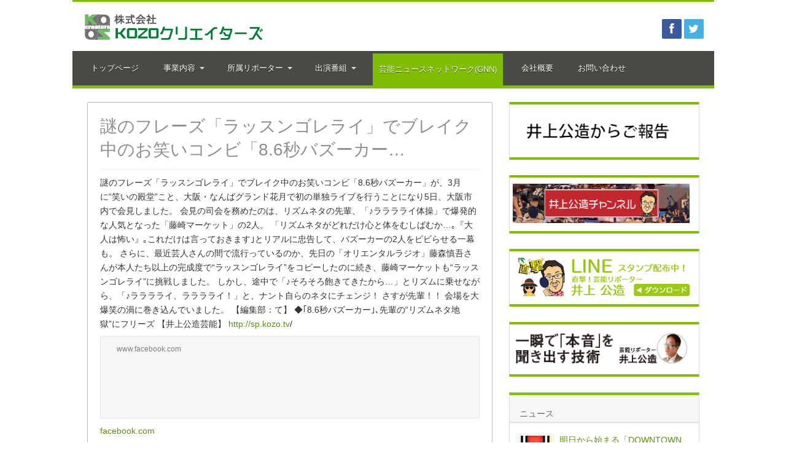

--- FILE ---
content_type: text/html; charset=UTF-8
request_url: http://www.kozo-creators.co.jp/%E8%AC%8E%E3%81%AE%E3%83%95%E3%83%AC%E3%83%BC%E3%82%BA%E3%80%8C%E3%83%A9%E3%83%83%E3%82%B9%E3%83%B3%E3%82%B4%E3%83%AC%E3%83%A9%E3%82%A4%E3%80%8D%E3%81%A7%E3%83%96%E3%83%AC%E3%82%A4%E3%82%AF%E4%B8%AD.html
body_size: 59858
content:
<!DOCTYPE html>
<html lang="ja" prefix="og: http://ogp.me/ns#">
<head>
<meta charset="UTF-8" />
<title>謎のフレーズ「ラッスンゴレライ」でブレイク中のお笑いコンビ「8.6秒バズーカー&#8230; | KOZOクリエイターズ</title>
<link rel="profile" href="http://gmpg.org/xfn/11" />
<link rel="pingback" href="http://www.kozo-creators.co.jp/xmlrpc.php" />
<script type="text/javascript" src="http://ajax.googleapis.com/ajax/libs/jquery/1.11.0/jquery.min.js"></script><script type="text/javascript" src="/wp-content/themes/sahifa/js/fade.js"></script><link rel="stylesheet" href="http://www.kozo-creators.co.jp/wp-content/plugins/facebook-to-wp/css/facebook-to-wp.css" type="text/css" /><!-- Facebook to WordPress Plugin -->
<meta property="og:title" content="謎のフレーズ「ラッスンゴレライ」でブレイク中のお笑いコンビ「8.6秒バズーカー&#8230;"/>
<meta property="og:type" content="article"/>
<meta property="og:description" content="謎のフレーズ「ラッスンゴレライ」でブレイク中のお笑いコンビ「8.6秒バズーカー」が、3月に“笑いの殿堂”こと、大阪・なんばグランド花月で初の単独ライブを行うことになり5日、大阪市内で会見しました。

..."/>
<meta property="og:url" content="http://www.kozo-creators.co.jp/%e8%ac%8e%e3%81%ae%e3%83%95%e3%83%ac%e3%83%bc%e3%82%ba%e3%80%8c%e3%83%a9%e3%83%83%e3%82%b9%e3%83%b3%e3%82%b4%e3%83%ac%e3%83%a9%e3%82%a4%e3%80%8d%e3%81%a7%e3%83%96%e3%83%ac%e3%82%a4%e3%82%af%e4%b8%ad.html"/>
<meta property="og:site_name" content="KOZOクリエイターズ"/>
<link rel='dns-prefetch' href='//fonts.googleapis.com' />
<link rel='dns-prefetch' href='//s.w.org' />
<link rel="alternate" type="application/rss+xml" title="KOZOクリエイターズ &raquo; フィード" href="http://www.kozo-creators.co.jp/feed" />
<link rel="alternate" type="application/rss+xml" title="KOZOクリエイターズ &raquo; コメントフィード" href="http://www.kozo-creators.co.jp/comments/feed" />
		<script type="text/javascript">
			window._wpemojiSettings = {"baseUrl":"https:\/\/s.w.org\/images\/core\/emoji\/2\/72x72\/","ext":".png","svgUrl":"https:\/\/s.w.org\/images\/core\/emoji\/2\/svg\/","svgExt":".svg","source":{"concatemoji":"http:\/\/www.kozo-creators.co.jp\/wp-includes\/js\/wp-emoji-release.min.js?ver=4.6.1"}};
			!function(a,b,c){function d(a){var c,d,e,f,g,h=b.createElement("canvas"),i=h.getContext&&h.getContext("2d"),j=String.fromCharCode;if(!i||!i.fillText)return!1;switch(i.textBaseline="top",i.font="600 32px Arial",a){case"flag":return i.fillText(j(55356,56806,55356,56826),0,0),!(h.toDataURL().length<3e3)&&(i.clearRect(0,0,h.width,h.height),i.fillText(j(55356,57331,65039,8205,55356,57096),0,0),c=h.toDataURL(),i.clearRect(0,0,h.width,h.height),i.fillText(j(55356,57331,55356,57096),0,0),d=h.toDataURL(),c!==d);case"diversity":return i.fillText(j(55356,57221),0,0),e=i.getImageData(16,16,1,1).data,f=e[0]+","+e[1]+","+e[2]+","+e[3],i.fillText(j(55356,57221,55356,57343),0,0),e=i.getImageData(16,16,1,1).data,g=e[0]+","+e[1]+","+e[2]+","+e[3],f!==g;case"simple":return i.fillText(j(55357,56835),0,0),0!==i.getImageData(16,16,1,1).data[0];case"unicode8":return i.fillText(j(55356,57135),0,0),0!==i.getImageData(16,16,1,1).data[0];case"unicode9":return i.fillText(j(55358,56631),0,0),0!==i.getImageData(16,16,1,1).data[0]}return!1}function e(a){var c=b.createElement("script");c.src=a,c.type="text/javascript",b.getElementsByTagName("head")[0].appendChild(c)}var f,g,h,i;for(i=Array("simple","flag","unicode8","diversity","unicode9"),c.supports={everything:!0,everythingExceptFlag:!0},h=0;h<i.length;h++)c.supports[i[h]]=d(i[h]),c.supports.everything=c.supports.everything&&c.supports[i[h]],"flag"!==i[h]&&(c.supports.everythingExceptFlag=c.supports.everythingExceptFlag&&c.supports[i[h]]);c.supports.everythingExceptFlag=c.supports.everythingExceptFlag&&!c.supports.flag,c.DOMReady=!1,c.readyCallback=function(){c.DOMReady=!0},c.supports.everything||(g=function(){c.readyCallback()},b.addEventListener?(b.addEventListener("DOMContentLoaded",g,!1),a.addEventListener("load",g,!1)):(a.attachEvent("onload",g),b.attachEvent("onreadystatechange",function(){"complete"===b.readyState&&c.readyCallback()})),f=c.source||{},f.concatemoji?e(f.concatemoji):f.wpemoji&&f.twemoji&&(e(f.twemoji),e(f.wpemoji)))}(window,document,window._wpemojiSettings);
		</script>
		<style type="text/css">
img.wp-smiley,
img.emoji {
	display: inline !important;
	border: none !important;
	box-shadow: none !important;
	height: 1em !important;
	width: 1em !important;
	margin: 0 .07em !important;
	vertical-align: -0.1em !important;
	background: none !important;
	padding: 0 !important;
}
</style>
<link rel='stylesheet' id='contact-form-7-css'  href='http://www.kozo-creators.co.jp/wp-content/plugins/contact-form-7/includes/css/styles.css?ver=4.7' type='text/css' media='all' />
<link rel='stylesheet' id='tie-style-css'  href='http://www.kozo-creators.co.jp/wp-content/themes/sahifa/style.css?ver=4.6.1' type='text/css' media='all' />
<link rel='stylesheet' id='Droid+Sans-css'  href='http://fonts.googleapis.com/css?family=Droid+Sans%3Aregular%2C700&#038;ver=4.6.1' type='text/css' media='all' />
<link rel='stylesheet' id='tablepress-default-css'  href='http://www.kozo-creators.co.jp/wp-content/plugins/tablepress/css/default.min.css?ver=1.7' type='text/css' media='all' />
<style id='tablepress-default-inline-css' type='text/css'>
.jisseki{background-color:#fff;margin:10px 0 20px}.jisseki td{border-bottom:0!important}.jisseki > tbody > tr > td.column-1{width:20%;text-align:center;background-color:#fafafa}.jisseki > tbody > tr.row-5 > td{text-align:left;background-color:#fff;width:100%}.jisseki > tbody > tr > td.column-2{border-left:1px solid #eee;border-right:1px solid #eee;width:70%;background-color:#fff}.jisseki > tbody > tr.row-1 > td.column-3{width:130px;background-color:#fff}.jisseki > tbody > tr{height:25px}
</style>
<script type='text/javascript' src='http://www.kozo-creators.co.jp/wp-includes/js/jquery/jquery.js?ver=1.12.4'></script>
<script type='text/javascript' src='http://www.kozo-creators.co.jp/wp-includes/js/jquery/jquery-migrate.min.js?ver=1.4.1'></script>
<link rel='https://api.w.org/' href='http://www.kozo-creators.co.jp/wp-json/' />
<link rel="EditURI" type="application/rsd+xml" title="RSD" href="http://www.kozo-creators.co.jp/xmlrpc.php?rsd" />
<link rel="wlwmanifest" type="application/wlwmanifest+xml" href="http://www.kozo-creators.co.jp/wp-includes/wlwmanifest.xml" /> 
<link rel='prev' title='お笑いコンビ「はんにゃ」の川島章良さんが、きょう3日に結婚したことを発表しま&#8230;' href='http://www.kozo-creators.co.jp/%e3%81%8a%e7%ac%91%e3%81%84%e3%82%b3%e3%83%b3%e3%83%93%e3%80%8c%e3%81%af%e3%82%93%e3%81%ab%e3%82%83%e3%80%8d%e3%81%ae%e5%b7%9d%e5%b3%b6%e7%ab%a0%e8%89%af%e3%81%95%e3%82%93%e3%81%8c%e3%80%81%e3%81%8d.html' />
<link rel='next' title='峰なゆか、「アラサーちゃん 無修正」大ヒットは“モテる”へのコンプレックス' href='http://www.kozo-creators.co.jp/%e5%b3%b0%e3%81%aa%e3%82%86%e3%81%8b%e3%80%81%e3%80%8c%e3%82%a2%e3%83%a9%e3%82%b5%e3%83%bc%e3%81%a1%e3%82%83%e3%82%93-%e7%84%a1%e4%bf%ae%e6%ad%a3%e3%80%8d%e5%a4%a7%e3%83%92%e3%83%83%e3%83%88%e3%81%af.html' />
<meta name="generator" content="WordPress 4.6.1" />
<link rel="canonical" href="http://www.kozo-creators.co.jp/%e8%ac%8e%e3%81%ae%e3%83%95%e3%83%ac%e3%83%bc%e3%82%ba%e3%80%8c%e3%83%a9%e3%83%83%e3%82%b9%e3%83%b3%e3%82%b4%e3%83%ac%e3%83%a9%e3%82%a4%e3%80%8d%e3%81%a7%e3%83%96%e3%83%ac%e3%82%a4%e3%82%af%e4%b8%ad.html" />
<link rel='shortlink' href='http://www.kozo-creators.co.jp/?p=3529' />
<link rel="alternate" type="application/json+oembed" href="http://www.kozo-creators.co.jp/wp-json/oembed/1.0/embed?url=http%3A%2F%2Fwww.kozo-creators.co.jp%2F%25e8%25ac%258e%25e3%2581%25ae%25e3%2583%2595%25e3%2583%25ac%25e3%2583%25bc%25e3%2582%25ba%25e3%2580%258c%25e3%2583%25a9%25e3%2583%2583%25e3%2582%25b9%25e3%2583%25b3%25e3%2582%25b4%25e3%2583%25ac%25e3%2583%25a9%25e3%2582%25a4%25e3%2580%258d%25e3%2581%25a7%25e3%2583%2596%25e3%2583%25ac%25e3%2582%25a4%25e3%2582%25af%25e4%25b8%25ad.html" />
<link rel="alternate" type="text/xml+oembed" href="http://www.kozo-creators.co.jp/wp-json/oembed/1.0/embed?url=http%3A%2F%2Fwww.kozo-creators.co.jp%2F%25e8%25ac%258e%25e3%2581%25ae%25e3%2583%2595%25e3%2583%25ac%25e3%2583%25bc%25e3%2582%25ba%25e3%2580%258c%25e3%2583%25a9%25e3%2583%2583%25e3%2582%25b9%25e3%2583%25b3%25e3%2582%25b4%25e3%2583%25ac%25e3%2583%25a9%25e3%2582%25a4%25e3%2580%258d%25e3%2581%25a7%25e3%2583%2596%25e3%2583%25ac%25e3%2582%25a4%25e3%2582%25af%25e4%25b8%25ad.html&#038;format=xml" />
<link rel="shortcut icon" href="/wp-content/uploads/favicon.jpg" title="Favicon" />	
<!--[if IE]>
<script type="text/javascript">jQuery(document).ready(function (){ jQuery(".menu-item").has("ul").children("a").attr("aria-haspopup", "true");});</script>
<![endif]-->	
<!--[if lt IE 9]>
<script src="http://www.kozo-creators.co.jp/wp-content/themes/sahifa/js/html5.js"></script>
<script src="http://www.kozo-creators.co.jp/wp-content/themes/sahifa/js/selectivizr-min.js"></script>
<![endif]-->
<!--[if IE 9]>
<link rel="stylesheet" type="text/css" media="all" href="http://www.kozo-creators.co.jp/wp-content/themes/sahifa/css/ie9.css" />
<![endif]-->
<!--[if IE 8]>
<link rel="stylesheet" type="text/css" media="all" href="http://www.kozo-creators.co.jp/wp-content/themes/sahifa/css/ie8.css" />
<![endif]-->
<!--[if IE 7]>
<link rel="stylesheet" type="text/css" media="all" href="http://www.kozo-creators.co.jp/wp-content/themes/sahifa/css/ie7.css" />
<![endif]-->
<script type='text/javascript'>
	/* <![CDATA[ */
	var tievar = {'go_to' : 'Go to...'};
	var tie = {"ajaxurl":"http://www.kozo-creators.co.jp/wp-admin/admin-ajax.php" , "your_rating":"Your Rating:"};
	/* ]]> */
</script>
<meta name="viewport" content="width=device-width, initial-scale=1, maximum-scale=1, user-scalable=no" />

<style type="text/css" media="screen"> 
::-webkit-scrollbar {width: 8px; height:8px; }
	#main-nav,.cat-box-content,#sidebar .widget-container,.post-listing {border-bottom-color: #81bd00;}
	.search-block .search-button,
	#topcontrol,
	#main-nav ul li.current-menu-item a,
	#main-nav ul li.current-menu-item a:hover,
	#main-nav ul li.current-menu-parent a,
	#main-nav ul li.current-menu-parent a:hover,
	#main-nav ul li.current-page-ancestor a,
	#main-nav ul li.current-page-ancestor a:hover,
	.pagination span.current,
	.share-post span.share-text,
	.flex-control-paging li a.flex-active,
	.ei-slider-thumbs li.ei-slider-element,
	.review-percentage .review-item span span,.review-final-score ,
	.woocommerce span.onsale, .woocommerce-page span.onsale ,
	.woocommerce .widget_price_filter .ui-slider .ui-slider-handle, .woocommerce-page .widget_price_filter .ui-slider .ui-slider-handle  {
		background-color:#81bd00 !important;
	}
	::-webkit-scrollbar-thumb{background-color:#81bd00 !important;}
	footer#theme-footer, .top-nav, .top-nav ul li.current-menu-item:after,#main-nav ul li.mega-menu .mega-menu-block, #main-nav ul ul {border-top-color: #81bd00;}
	.search-block:after {border-right-color:#81bd00;}
	#main-nav ul > li.parent-list:hover > a:after{border-color:transparent transparent #81bd00;}

body{
background-image: url('/wp-content/uploads/2014/02/bg1.png') !important; 
}
a {
	color: #5d910e;	}
a:hover {
	color: #1a3806;	text-decoration: underline;}
.top-nav ul li a , .top-nav ul ul a {
	color: #ffffff !important;}
#main-nav ul ul, #main-nav ul li.mega-menu .mega-menu-block {background-color:#6e6e6e !important;;}
#main-nav ul li a , #main-nav ul ul a , #main-nav ul.sub-menu a ,  #main-nav ul li.current-menu-item ul a, #main-nav ul li.current-menu-parent ul a, #main-nav ul li.current-page-ancestor ul a{
	color: #ffffff !important;	}
#main-nav ul li a:hover, #main-nav ul li:hover > a, #main-nav ul :hover > a , #main-nav  ul ul li:hover > a, #main-nav  ul ul :hover > a  {
		text-shadow: 0 1px 1px #4a4a4a !important;}
footer#theme-footer {background:484A45     ;}
header#theme-header {
	-moz-box-shadow: inset  0 0 0px !important;
	-webkit-box-shadow: inset 0 0 0px !important;
	box-shadow: inset 0 0 0px !important;

}

html, body, div, span, applet, object, iframe, h1, h2, h3, h4, h5, h6, p, blockquote, pre, a, abbr, acronym, address, big, cite, code, del, dfn, em, img, ins, kbd, q, s, samp, small, strike, strong, sub, sup, tt, var, b, u, i, center, dl, dt, dd, ol, ul, li, fieldset, form, label, legend, table, caption, tbody, tfoot, thead, tr, th, td, article, aside, canvas, details, embed, figure, figcaption, footer, header, hgroup, menu, nav, output, ruby, section, summary, time, mark, audio, video {
font-family: 'ヒラギノ角ゴ Pro W3','Hiragino Kaku Gothic Pro','メイリオ',Meiryo,'ＭＳ Ｐゴシック',sans-serif  !important;
}

body {
font-family:'ヒラギノ角ゴ Pro W3','Hiragino Kaku Gothic Pro','メイリオ',Meiryo,'ＭＳ Ｐゴシック',sans-serif  !important  !important;
text-rendering: optimizeLegibility;
-webkit-font-smoothing: subpixel-antialiased;
font-size:14px !important;
}

h1, h2, h3, h4,a {
font-family:'ヒラギノ角ゴ Pro W3','Hiragino Kaku Gothic Pro','メイリオ',Meiryo,'ＭＳ Ｐゴシック',sans-serif  !important;
text-rendering: optimizeLegibility;
-webkit-font-smoothing: subpixel-antialiased;
}

.cat-box .entry{
font-size:14px !important;
}
.slider-caption h2 a, .slider-caption h2, .full-width .content .slider-caption h2 {
font-size:24px !important;
}

#main-content{
-moz-box-shadow: 0 0 0px !important;
-webkit-box-shadow: 0 0 0px !important;
box-shadow: 0 0 0px !important;
/*border: 1px solid #eee;*/
padding: 6px 24px  !important;
margin: 16px auto 25px !important;
}

.stripe-line{

height:18px !important;
overflow:hidden !important;
margin-top: 6px !important;
}
h2 {
color: #8E8E8E !important;
}

.header-content{
padding-top:16px !important;
padding-bottom:4px !important;
}

.logo{
float:left !import;
height:60px;
}

.social-icons2{
text-align: right;
}

.top-nav{
background: #81bd00 !important;
border-top: 0px !important;
border-bottom: 0px !important;
height: 3px !important;
}

header {
margin: 0px auto 0px !important;
}

.breaking-news span{
background:#62aF67 !important;
font-family:'ヒラギノ角ゴ Pro W3','Hiragino Kaku Gothic Pro','メイリオ',Meiryo,'ＭＳ Ｐゴシック',sans-serif  !important;
font-size:14px !important;
height:26px;

}

.breaking-news{
box-shadow: 0 0px 0px 0  !important;
-moz-box-shadow: 0 0px 0px 0  !important;
-webkit-box-shadow: 0 0px 0px 0 !important;
border-bottom: 1px solid #eee;
border-right: 1px solid #eee;
border-left: 1px solid #fff;
}

#main-nav ul li{
margin-top: 4px !important;
margin-left: 10px !important;
margin-right: 10px !important;
border-width: 0 0 0 0px !important;
}
#main-nav ul li a {
border-left: 0px solid !important;
}


.content_single{
width:100% !important;
font-size:16px !important;
}


 
 @font-face {
    font-family: 'Sosa';
    src: url('/wp-content/themes/sahifa/font/sosa/sosa-regular-webfont.eot');
    src: url('/wp-content/themes/sahifa/font/sosa/sosa-regular-webfont.eot?#iefix') format('embedded-opentype'),
         url('/wp-content/themes/sahifa/font/sosa/sosa-regular-webfont.ttf') format('truetype'),
         url('/wp-content/themes/sahifa/font/sosa/sosa-regular-webfont.svg#sosa') format('svg');
    font-weight: normal;
    font-style: normal;
}

.post-title {
margin-bottom: 4px !important;
}

.reporter_profile_box{

padding: 6px;

}

.reporter_sosa{
margin-left:10px;
/* float: left; */
}

.reporter_sosa img {
padding: 0px !important;
margin: 2px 0px 2px 0px !important;
border: 0px solid !important;

}


.reporter_profile{
font-size: 16px;
color: #333;
margin: 4px 0 3px ;
margin-left: 40px;
}

.reporter_profile_detail{
margin: 30px 20px;
}

.pane{
border-bottom: 1px solid #E1E1E1 !important;
box-shadow: 0 0px 0px 0 rgba(0, 0, 0, 0.1) !important;
-moz-box-shadow: 0 0px 0px 0 rgba(0, 0, 0, 0.1) !important;
-webkit-box-shadow: 0 0px 0px 0 rgba(0, 0, 0, 0.1) !important;
font-size:14px !important;
min-height:150px !important;
}

.tabs-nav li{
font-weight:normal !important;
}

.post-tabs{
margin:60px 20px;
}

.card_right{
padding-top: 15px;
height: 226px;
border: 1px solid #ddd;
margin-top: 2px;
float: left;
width: 340px;
}

.card_left{
/* float:left ; */
margin-right:10px;
}


.widget-counter , .post-listing, .widget-container, .cat-box-content{
	box-shadow: 0 0px 0px 0 !important;
	-moz-box-shadow: 0 0px 0px 0  !important;
/* border: 1px solid #81bd00 !important; */
}

.widget-counter{
margin-bottom: 0px !important;
}

.post-box-title {
font-size: 14px;
line-height: 140%;
}

.pane ul li{
list-style: square !important;
}

.reporter_box {
float: left;
width: 195px;
margin: 0 10px 10px 0;
padding: 2px;
height: 160px;
}

.recent-item{
height: 140px !important;
}

.footer-bottom{
font-size:12px !important;
padding:4px 0 4px 6px !important;
}


.wide-box li.first-news .post-thumbnail {
width: 120px;
}

.second-news{
width:60px !important;
height:60px !important;
}

.tabbed-recent{
width:55px !important;
height:55px !important;
}

.post-thumbnail-category {
width: 191px !important;
}

.wide-box li {
height:78px !important;
}


#main-nav ul ul{
width:240px !important;
}

#main-nav ul.sub-menu a{
width:auto !important;
}

.wide-box li.first-news{
height:160px !important;
}

.column-1{border-right:solid 1px #eee;}

div.entry > ul{
margin-left:20px;
}

div.footer-widget-top > h4{
font-size:16px !important;
}

#theme-footer {
font-size: 13px;
}

.footer-widget-top{
border-bottom: 0px solid !important; 
}

.footer-widget-container {
border-top: 0px solid !important;
padding: 0 10px !important;
}

 .footer-widget-container li{
border-top: 0px solid !important;
border-bottom: 0px solid !important;

}

.footer-widget-container ul{
border-bottom:0px solid !important;
}

.footer-widget-top{
padding:2px 0;
}


.entry ol{
margin: 0 0 5px 10px !important;
}

body > div > div > div > div.clearfix.pam > div > table > tbody > tr:nth-child(1) > td > span{
margin: 0 1% !important;
}

.pluginFontHelvetica, .pluginFontHelvetica button, .pluginFontHelvetica input, .pluginFontHelvetica label, .pluginFontHelvetica select, .pluginFontHelvetica td, .pluginFontHelvetica textarea{
font-family: 'ヒラギノ角ゴ Pro W3', 'Hiragino Kaku Gothic Pro', メイリオ, Meiryo, 'ＭＳ Ｐゴシック', sans-serif !important;
}

.entry{
line-height: 1.7 !important;
}


.item-list{
border-bottom: 1px solid #bbb !important;
}

.post-listing{
border: 1px solid #bbb !important;
}


.slider-caption h3 a, .slider-caption h3, .full-width .content .slider-caption h3 {
font-size: 24px !important;
color: #fff;
}
.slider-caption h3, .slider-caption p{
padding: 0 15px !important;
}


.footer-widget-top{
font-size:14px !important;
}


.kozo-geno{
width:100%;
height:auto;  
}
div.home-ads {
display: initial!important;
}

div[id*="text-"] div.widget-top {
display: none;
}

#sidebar .widget-container {
border-top: 4px solid #81bd00;
}

/**/
div#tab2 {
    display: block!important;
}
div#tab1 {
    display: none!important;
}

li.tabs:nth-child(1) {
    display: none!important;
}
li.tabs:nth-child(2) {
    display: block!important;
}
@media only screen and (max-width: 767px) and (min-width: 480px){
.card_right{
padding-top: 15px;
height: 180px;
border: 1px solid #ddd;
margin-top: 2px;
float: left;
width:240px; 
}

.reporter_profile{
font-size: 16px;
color: #333;
}
.post-inner{
padding: 10px !important;
}

.pane{
padding:40px 10px 20px 0 !important;
}

.slider-caption h2 a, .slider-caption h2, .full-width .content .slider-caption h2{
font-size:14px!important;
}
}
@media only screen and (max-width: 479px) and (min-width: 320px){
.card_right{
padding-top: 15px;
height: 180px;
border: 1px solid #ddd;
margin-top: 2px;
float: left;
width:240px; 
}

.reporter_profile{
font-size: 16px;
color: #333;
margin-left:10px;
}

.post-inner{
padding: 10px !important;
}

.pane{
padding:40px 10px 20px 0 !important;
}

.slider-caption h2 a, .slider-caption h2, .full-width .content .slider-caption h2{
font-size:14px!important;
}
}
</style> 
<script>
  (function(i,s,o,g,r,a,m){i['GoogleAnalyticsObject']=r;i[r]=i[r]||function(){
  (i[r].q=i[r].q||[]).push(arguments)},i[r].l=1*new Date();a=s.createElement(o),
  m=s.getElementsByTagName(o)[0];a.async=1;a.src=g;m.parentNode.insertBefore(a,m)
  })(window,document,'script','//www.google-analytics.com/analytics.js','ga');

  ga('create', 'UA-51304736-1', 'kozo-creators.co.jp');
  ga('send', 'pageview');

</script>

<meta name="keywords" content="井上公造,スクープ,芸能,ニュース">
<meta name="description" content="タイムリーかつ深い芸能情報を芸能ジャーナリストとして長年リサーチしてきた井上公造の視点で情報発信していきます。">

<!-- BEGIN GADWP v5.0.1 Universal Analytics - https://deconf.com/google-analytics-dashboard-wordpress/ -->
<script>
(function(i,s,o,g,r,a,m){i['GoogleAnalyticsObject']=r;i[r]=i[r]||function(){
	(i[r].q=i[r].q||[]).push(arguments)},i[r].l=1*new Date();a=s.createElement(o),
	m=s.getElementsByTagName(o)[0];a.async=1;a.src=g;m.parentNode.insertBefore(a,m)
})(window,document,'script','https://www.google-analytics.com/analytics.js','ga');
  ga('create', 'UA-51304736-1', 'auto');
  ga('send', 'pageview');
</script>
<!-- END GADWP Universal Analytics -->
</head>
<body id="top" class="single single-post postid-3529 single-format-standard">
<!--2014-04-29追加-->
<div id="fb-root"></div>
<script>(function(d, s, id) {
  var js, fjs = d.getElementsByTagName(s)[0];
  if (d.getElementById(id)) return;
  js = d.createElement(s); js.id = id;
  js.src = "//connect.facebook.net/ja_JP/all.js#xfbml=1&appId=683615995018089";
  fjs.parentNode.insertBefore(js, fjs);
}(document, 'script', 'facebook-jssdk'));</script>
<!--2014-04-29追加-->

	<div class="background-cover"></div>
			<header id="theme-header" class="theme-header">
						<div class="top-nav">
								
				
		
	
			</div><!-- .top-menu /-->
			
		<div class="header-content">
			<div class="logo">
			<h2>				
				<strong>KOZOクリエイターズ 芸能リポーター・ジャーナリスト集団</strong>
			</h2>
				<a title="KOZOクリエイターズ" href="http://www.kozo-creators.co.jp/">
					<img src="/wp-content/uploads/logo.png" alt="KOZOクリエイターズ" />
				</a>
			</div>	
		<!-- .logo /-->
			
		<div class="social-icons-widget">
		<div class="social-icons icon_32" style="text-align: right;margin-top:10px;">
		<a class="ttip" href="http://www.facebook.com/kozo.GNN" original-title="Facebook"><i class="tieicon-facebook"></i></a><a class="ttip" href="http://twitter.com/inouekozodesu" original-title="Twitter"><i class="tieicon-twitter"></i></a>	</div>
		</div>

			
			

						<div class="clear"></div>
		</div>	
										<nav id="main-nav">
				<div class="main-menu"><ul id="menu-main" class="menu"><li id="menu-item-1881" class="menu-item  menu-item-type-custom  menu-item-object-custom"><a href="/">トップページ</a></li>
<li id="menu-item-1963" class="menu-item  menu-item-type-custom  menu-item-object-custom  menu-item-has-children"><a href="/%E4%BA%8B%E6%A5%AD%E5%86%85%E5%AE%B9.html">事業内容</a>
<ul class="sub-menu">
	<li id="menu-item-1978" class="menu-item  menu-item-type-post_type  menu-item-object-page"><a href="http://www.kozo-creators.co.jp/%e3%83%aa%e3%83%9d%e3%83%bc%e3%82%bf%e3%83%bc%e3%83%9e%e3%83%8d%e3%82%b8%e3%83%a1%e3%83%b3%e3%83%88%e4%ba%8b%e6%a5%ad.html">リポーターマネジメント事業</a></li>
	<li id="menu-item-1988" class="menu-item  menu-item-type-post_type  menu-item-object-page"><a href="http://www.kozo-creators.co.jp/%e3%83%86%e3%83%ac%e3%83%93%e3%83%bb%e3%83%a9%e3%82%b8%e3%82%aa%e7%95%aa%e7%b5%84%e4%bc%81%e7%94%bb%e5%88%b6%e4%bd%9c%e4%ba%8b%e6%a5%ad.html">テレビ・ラジオ番組企画制作事業</a></li>
	<li id="menu-item-1976" class="menu-item  menu-item-type-post_type  menu-item-object-page"><a href="http://www.kozo-creators.co.jp/%e8%8a%b8%e8%83%bd%e6%83%85%e5%a0%b1%e3%83%8b%e3%83%a5%e3%83%bc%e3%82%b9%e6%8f%90%e4%be%9b%e4%ba%8b%e6%a5%ad.html">芸能情報/ニュース提供事業</a></li>
	<li id="menu-item-1977" class="menu-item  menu-item-type-post_type  menu-item-object-page"><a href="http://www.kozo-creators.co.jp/%e6%a0%aa%e5%bc%8f%e4%bc%9a%e7%a4%bewillkeep%ef%bc%88%e3%82%a6%e3%82%a3%e3%83%ab%e3%82%ad%e3%83%bc%e3%83%97%ef%bc%89.html">株式会社Willkeep（ウィルキープ）</a></li>
</ul>
</li>
<li id="menu-item-2022" class="menu-item  menu-item-type-taxonomy  menu-item-object-category  menu-item-has-children"><a href="http://www.kozo-creators.co.jp/category/%e3%83%aa%e3%83%9d%e3%83%bc%e3%82%bf%e3%83%bc">所属リポーター</a>
<ul class="sub-menu">
	<li id="menu-item-2013" class="menu-item  menu-item-type-custom  menu-item-object-custom"><a href="/%e9%a7%92%e4%ba%95%e5%8d%83%e4%bd%b3%e5%ad%90.html">駒井千佳子</a></li>
	<li id="menu-item-2015" class="menu-item  menu-item-type-custom  menu-item-object-custom"><a href="/%e9%95%b7%e8%b0%b7%e5%b7%9d%e3%81%be%e3%81%95%e5%ad%90.html">長谷川まさ子</a></li>
	<li id="menu-item-2028" class="menu-item  menu-item-type-custom  menu-item-object-custom"><a href="/%E3%81%82%E3%81%B9%E3%81%8B%E3%81%99%E3%81%BF.html">あべかすみ</a></li>
	<li id="menu-item-2016" class="menu-item  menu-item-type-custom  menu-item-object-custom"><a href="/%e8%8f%8a%e6%b1%a0%e7%9c%9f%e7%94%b1%e5%ad%90.html">菊池真由子</a></li>
	<li id="menu-item-2017" class="menu-item  menu-item-type-custom  menu-item-object-custom"><a href="/%e4%b8%ad%e8%a5%bf%e6%ad%a3%e7%94%b7.html">中西正男</a></li>
	<li id="menu-item-5744" class="menu-item  menu-item-type-custom  menu-item-object-custom"><a href="/%E5%B3%B6%E7%94%B0%E8%96%AB.html">島田薫</a></li>
	<li id="menu-item-2014" class="menu-item  menu-item-type-custom  menu-item-object-custom"><a href="/%e9%81%a0%e7%94%b0%e6%99%ba%e5%ad%90.html">遠田智子</a></li>
	<li id="menu-item-2027" class="menu-item  menu-item-type-taxonomy  menu-item-object-category"><a href="http://www.kozo-creators.co.jp/category/%e6%8f%90%e6%90%ba%e3%83%aa%e3%83%9d%e3%83%bc%e3%82%bf%e3%83%bc">提携リポーター</a></li>
</ul>
</li>
<li id="menu-item-2018" class="menu-item  menu-item-type-custom  menu-item-object-custom  menu-item-has-children"><a>出演番組</a>
<ul class="sub-menu">
	<li id="menu-item-2037" class="menu-item  menu-item-type-post_type  menu-item-object-page"><a href="http://www.kozo-creators.co.jp/%e3%83%ac%e3%82%ae%e3%83%a5%e3%83%a9%e3%83%bc%e5%87%ba%e6%bc%94%e7%95%aa%e7%b5%84.html">レギュラー番組</a></li>
	<li id="menu-item-13767" class="menu-item  menu-item-type-custom  menu-item-object-custom"><a href="http://www.kozo-creators.co.jp/category/%e3%82%b9%e3%83%9a%e3%82%b7%e3%83%a3%e3%83%ab%e7%95%aa%e7%b5%84">スペシャル番組</a></li>
</ul>
</li>
<li id="menu-item-2029" class="menu-item  menu-item-type-taxonomy  menu-item-object-category  current-post-ancestor  current-menu-parent  current-post-parent"><a href="http://www.kozo-creators.co.jp/category/facebook">芸能ニュースネットワーク(GNN)</a></li>
<li id="menu-item-1971" class="menu-item  menu-item-type-custom  menu-item-object-custom"><a href="/%E4%BC%9A%E7%A4%BE%E6%A6%82%E8%A6%81.html">会社概要</a></li>
<li id="menu-item-2032" class="menu-item  menu-item-type-post_type  menu-item-object-page"><a href="http://www.kozo-creators.co.jp/%e3%81%8a%e5%95%8f%e3%81%84%e5%90%88%e3%82%8f%e3%81%9b.html">お問い合わせ</a></li>
</ul></div>							</nav><!-- .main-nav /-->
					</header><!-- #header /-->
	
		
	<div id="main-content" class="container">

	<div class="content">
				
	
		
				
				
						
		<article class="post-listing post-3529 post type-post status-publish format-standard hentry category-facebook">
			
			<div class="post-inner">
				<h2 class="name post-title entry-title" itemprop="itemReviewed" itemscope itemtype="http://schema.org/Thing"><span itemprop="name">謎のフレーズ「ラッスンゴレライ」でブレイク中のお笑いコンビ「8.6秒バズーカー&#8230;</span></h2>

						
<p class="post-meta">
	
		
	 	
	
</p>
<div class="clear"></div>

				<div class="entry">
										
					<div class='f2w-text'>謎のフレーズ「ラッスンゴレライ」でブレイク中のお笑いコンビ「8.6秒バズーカー」が、3月に“笑いの殿堂”こと、大阪・なんばグランド花月で初の単独ライブを行うことになり5日、大阪市内で会見しました。

会見の司会を務めたのは、リズムネタの先輩、「♪ラララライ体操」で爆発的な人気となった「藤崎マーケット」の2人。

「リズムネタがどれだけ心と体をむしばむか…｡『大人は怖い』｡これだけは言っておきます｣とリアルに忠告して、バズーカーの2人をビビらせる一幕も。

さらに、最近芸人さんの間で流行っているのか、先日の「オリエンタルラジオ」藤森慎吾さんが本人たち以上の完成度で“ラッスンゴレライ”をコピーしたのに続き、藤崎マーケットも“ラッスンゴレライ”に挑戦しました。

しかし、途中で「♪そろそろ飽きてきたから…」とリズムに乗せながら、「♪ラララライ、ラララライ！」と、ナント自らのネタにチェンジ！

さすが先輩！！
会場を大爆笑の渦に巻き込んでいました。
【編集部：て】

◆｢8.6秒バズーカー｣､先輩の“リズムネタ地獄”にフリーズ
【井上公造芸能】
<a href="http://sp.kozo.tv">http://sp.kozo.tv</a>/</div><div class='f2w-footer'><div class='f2w-thumb-box'><a href='https://www.facebook.com/kozo.GNN/photos/pcb.849853125082070/849852631748786/?type=1&amp;relevant_count=3' target='_blank'><div class='f2w-thumb'></div></a></div><div class='f2w-link-box'><a href='https://www.facebook.com/kozo.GNN/photos/pcb.849853125082070/849852631748786/?type=1&amp;relevant_count=3' target='_blank'><div class='f2w-link-caption'>www.facebook.com</div></a></div></div><div class='f2w-itemlink'><a href='http://www.facebook.com/176946179039438/posts/849853125082070' target='_blank'>facebook.com</a></div>										
					
									</div><!-- .entry /-->
								<span style="display:none" class="updated">2015-02-05</span>
								<div style="display:none" class="vcard author" itemprop="author" itemscope itemtype="http://schema.org/Person"><strong class="fn" itemprop="name"><a href="http://www.kozo-creators.co.jp/author/kozo_admin_creators" title="kozo_admin_creators の投稿" rel="author">kozo_admin_creators</a></strong></div>
								
				
			</div><!-- .post-inner -->
		</article><!-- .post-listing -->
		
		
				
				
		
			
		
		
				<div id="comments">

		


</div><!-- #comments -->
	
	</div><!-- .content -->
<aside id="sidebar">
<div id="text-11" class="widget widget_text"><div class="widget-top"><h5> </h5><div class="stripe-line"></div></div>
						<div class="widget-container">			<div class="textwidget"><div style="left:-5px;width:300px;margin:0 auto;position: relative;max-width:100%;">
<a href="/notice.html" rel="nofollow" >
<img src="/wp-content/uploads/osirase.jpg" style="width:100%;height:auto;" />
</a>
</div></div>
		</div></div><!-- .widget /--><div id="text-6" class="widget widget_text"><div class="widget-top"><h5> </h5><div class="stripe-line"></div></div>
						<div class="widget-container">			<div class="textwidget"><!--<div style="text-align:center;">-->
<div style="left:-5px;width:300px;margin:0 auto;position: relative;max-width:100%;">
<a href="https://www.youtube.com/channel/UCdftmZ-Vq7XjP3q3yZ_NQIA" rel="nofollow" >
<img src="http://www.kozo-creators.co.jp/wp-content/uploads/banner33.jpg" class="kozo-geno"/>
</a>
</div></div>
		</div></div><!-- .widget /--><div id="text-7" class="widget widget_text"><div class="widget-top"><h5> </h5><div class="stripe-line"></div></div>
						<div class="widget-container">			<div class="textwidget"><div style="left:-5px;width:300px;margin:0 auto;position: relative;max-width:100%;">
<a href="https://store.line.me/stickershop/product/1325781/ja" rel="nofollow" >
<img src="/wp-content/uploads/LINE00043.png" style="width:100%;height:auto;" />
</a>
</div></div>
		</div></div><!-- .widget /--><div id="text-5" class="widget widget_text"><div class="widget-top"><h5> </h5><div class="stripe-line"></div></div>
						<div class="widget-container">			<div class="textwidget"><div style="left:-5px;width:300px;margin:0 auto;position: relative;max-width:100%;">
<a href="http://diamond.jp/category/isshunnde" rel="nofollow" >
<img src="/wp-content/uploads/inoue2_long.jpg" style="width:100%;height:auto;" />
</a>
</div></div>
		</div></div><!-- .widget /-->		<div class="widget widget-counter col0">
			<ul>
																						
						
			</ul>
		</div>
		
		<div class="widget" id="tabbed-widget">
		<div class="widget-container">
			<div class="widget-top">
				<ul class="tabs posts-taps">
					<li class="tabs"><a href="#tab1">よく見られた記事</a></li>
					<li class="tabs"><a href="#tab2">ニュース</a></li>
					<li class="tabs" style="display:none;"><a href="#tab3">Comments</a></li>
					<li class="tabs" style="margin-left:0;display:none;"><a href="#tab4">Tags</a></li>
				</ul>
			</div>
			<div id="tab1" class="tabs-wrap">
				<ul>
								<li >
						
				<div class="post-thumbnail">
					<a href="http://www.kozo-creators.co.jp/%e9%81%a0%e7%94%b0%e6%99%ba%e5%ad%90.html" title="Permalink to 遠田智子" rel="bookmark"><img width="55" height="55" src="http://www.kozo-creators.co.jp/wp-content/uploads/admin-ajax-3-55x55.jpg" class="attachment-tie-small size-tie-small" alt="遠田智子" title="遠田智子" /><span class="overlay-icon"></span></a>
				</div><!-- post-thumbnail /-->

				
				
								<h4><a href="http://www.kozo-creators.co.jp/%e9%81%a0%e7%94%b0%e6%99%ba%e5%ad%90.html" title="遠田智子">遠田智子</a></h4>
				 <span class="date"><span>1990年1月1日</span></span>
			</li>
				<li >
						
				<div class="post-thumbnail">
					<a href="http://www.kozo-creators.co.jp/%e5%b3%b6%e7%94%b0%e8%96%ab.html" title="Permalink to 島田薫" rel="bookmark"><img width="55" height="55" src="http://www.kozo-creators.co.jp/wp-content/uploads/reportor_shimada_2014-06-09-55x55.jpg" class="attachment-tie-small size-tie-small" alt="島田薫" title="島田薫" /><span class="overlay-icon"></span></a>
				</div><!-- post-thumbnail /-->

				
				
								<h4><a href="http://www.kozo-creators.co.jp/%e5%b3%b6%e7%94%b0%e8%96%ab.html" title="島田薫">島田薫</a></h4>
				 <span class="date"><span>1990年1月29日</span></span>
			</li>
				<li >
						
				<div class="post-thumbnail">
					<a href="http://www.kozo-creators.co.jp/%e4%b8%ad%e8%a5%bf%e6%ad%a3%e7%94%b7.html" title="Permalink to 中西正男" rel="bookmark"><img width="55" height="55" src="http://www.kozo-creators.co.jp/wp-content/uploads/admin-ajax-2-55x55.jpg" class="attachment-tie-small size-tie-small" alt="中西正男" title="中西正男" /><span class="overlay-icon"></span></a>
				</div><!-- post-thumbnail /-->

				
				
								<h4><a href="http://www.kozo-creators.co.jp/%e4%b8%ad%e8%a5%bf%e6%ad%a3%e7%94%b7.html" title="中西正男">中西正男</a></h4>
				 <span class="date"><span>1992年1月26日</span></span>
			</li>
				<li >
						
				<div class="post-thumbnail">
					<a href="http://www.kozo-creators.co.jp/%e8%8f%8a%e6%b1%a0%e7%9c%9f%e7%94%b1%e5%ad%90.html" title="Permalink to 菊池真由子" rel="bookmark"><img width="55" height="55" src="http://www.kozo-creators.co.jp/wp-content/uploads/reportor_kikuchi-55x55.jpg" class="attachment-tie-small size-tie-small" alt="菊池真由子" title="菊池真由子" /><span class="overlay-icon"></span></a>
				</div><!-- post-thumbnail /-->

				
				
								<h4><a href="http://www.kozo-creators.co.jp/%e8%8f%8a%e6%b1%a0%e7%9c%9f%e7%94%b1%e5%ad%90.html" title="菊池真由子">菊池真由子</a></h4>
				 <span class="date"><span>1993年1月27日</span></span>
			</li>
				<li >
						
				<div class="post-thumbnail">
					<a href="http://www.kozo-creators.co.jp/%e3%81%82%e3%81%b9%e3%81%8b%e3%81%99%e3%81%bf.html" title="Permalink to あべかすみ" rel="bookmark"><img width="55" height="55" src="http://www.kozo-creators.co.jp/wp-content/uploads/2014/04/reportor_abe-55x55.jpg" class="attachment-tie-small size-tie-small" alt="あべかすみ" title="あべかすみ" /><span class="overlay-icon"></span></a>
				</div><!-- post-thumbnail /-->

				
				
								<h4><a href="http://www.kozo-creators.co.jp/%e3%81%82%e3%81%b9%e3%81%8b%e3%81%99%e3%81%bf.html" title="あべかすみ">あべかすみ</a></h4>
				 <span class="date"><span>1994年1月28日</span></span>
			</li>
				<li >
						
				<div class="post-thumbnail">
					<a href="http://www.kozo-creators.co.jp/%e9%95%b7%e8%b0%b7%e5%b7%9d%e3%81%be%e3%81%95%e5%ad%90.html" title="Permalink to 長谷川まさ子" rel="bookmark"><img width="55" height="55" src="http://www.kozo-creators.co.jp/wp-content/uploads/2014/05/reportor_hasegawa_2014-05-1-55x55.jpg" class="attachment-tie-small size-tie-small" alt="長谷川まさ子" title="長谷川まさ子" /><span class="overlay-icon"></span></a>
				</div><!-- post-thumbnail /-->

				
				
								<h4><a href="http://www.kozo-creators.co.jp/%e9%95%b7%e8%b0%b7%e5%b7%9d%e3%81%be%e3%81%95%e5%ad%90.html" title="長谷川まさ子">長谷川まさ子</a></h4>
				 <span class="date"><span>1995年1月29日</span></span>
			</li>
				<li >
						
				<div class="post-thumbnail">
					<a href="http://www.kozo-creators.co.jp/%e9%a7%92%e4%ba%95%e5%8d%83%e4%bd%b3%e5%ad%90.html" title="Permalink to 駒井千佳子" rel="bookmark"><img width="55" height="55" src="http://www.kozo-creators.co.jp/wp-content/uploads/2014/05/reporter_komai_2014-05-13-55x55.jpg" class="attachment-tie-small size-tie-small" alt="駒井千佳子" title="駒井千佳子" /><span class="overlay-icon"></span></a>
				</div><!-- post-thumbnail /-->

				
				
								<h4><a href="http://www.kozo-creators.co.jp/%e9%a7%92%e4%ba%95%e5%8d%83%e4%bd%b3%e5%ad%90.html" title="駒井千佳子">駒井千佳子</a></h4>
				 <span class="date"><span>1996年1月30日</span></span>
			</li>
				<li >
						
				<div class="post-thumbnail">
					<a href="http://www.kozo-creators.co.jp/%e6%ac%a1%e3%81%ae%e3%82%b9%e3%82%ae%e3%81%a1%e3%82%83%e3%82%93%e3%81%af%e8%aa%b0%e3%80%8c%ef%bd%92%ef%bc%8d1%e3%81%90%e3%82%89%e3%82%93%e3%81%b7%e3%82%8a2013%e3%80%8d%e5%a4%a7%e4%ba%88%e6%83%b3.html" title="Permalink to 次のスギちゃんは誰!?「Ｒ－1ぐらんぷり2013」大予想" rel="bookmark"><img width="55" height="55" src="http://www.kozo-creators.co.jp/wp-content/uploads/2014/03/naniwageinoukawaraban-55x55.jpg" class="attachment-tie-small size-tie-small" alt="次のスギちゃんは誰!?「Ｒ－1ぐらんぷり2013」大予想" title="次のスギちゃんは誰!?「Ｒ－1ぐらんぷり2013」大予想" /><span class="overlay-icon"></span></a>
				</div><!-- post-thumbnail /-->

				
				
								<h4><a href="http://www.kozo-creators.co.jp/%e6%ac%a1%e3%81%ae%e3%82%b9%e3%82%ae%e3%81%a1%e3%82%83%e3%82%93%e3%81%af%e8%aa%b0%e3%80%8c%ef%bd%92%ef%bc%8d1%e3%81%90%e3%82%89%e3%82%93%e3%81%b7%e3%82%8a2013%e3%80%8d%e5%a4%a7%e4%ba%88%e6%83%b3.html" title="次のスギちゃんは誰!?「Ｒ－1ぐらんぷり2013」大予想">次のスギちゃんは誰!?「Ｒ－1ぐらんぷり2013」大予想</a></h4>
				 <span class="date"><span>2013年2月12日</span></span>
			</li>
		
				</ul>
			</div>
			<div id="tab2" class="tabs-wrap">
				<ul>
					<li >
				
		<div class="post-thumbnail">
			<a href="http://www.kozo-creators.co.jp/%e6%98%8e%e6%97%a5%e3%81%8b%e3%82%89%e5%a7%8b%e3%81%be%e3%82%8b%e3%80%8cdowntown%ef%bc%8b%e3%80%8d%e3%80%82%e8%a6%96%e8%81%b4%e8%80%85%e3%81%af%e4%bd%95%e3%82%92%e8%a6%8b%e3%82%8b%e3%81%93%e3%81%a8-2.html" title="Permalink to 明日から始まる「DOWNTOWN＋」。視聴者は何を見ることになるのか。二つのポイント" rel="bookmark"><img width="55" height="55" src="http://www.kozo-creators.co.jp/wp-content/uploads/title-1761886163558-55x55.jpeg" class="attachment-tie-small size-tie-small" alt="明日から始まる「DOWNTOWN＋」。視聴者は何を見ることになるのか。二つのポイント" title="明日から始まる「DOWNTOWN＋」。視聴者は何を見ることになるのか。二つのポイント" srcset="http://www.kozo-creators.co.jp/wp-content/uploads/title-1761886163558-55x55.jpeg 55w, http://www.kozo-creators.co.jp/wp-content/uploads/title-1761886163558-150x150.jpeg 150w" sizes="(max-width: 55px) 100vw, 55px" /><span class="overlay-icon"></span></a>
		</div><!-- post-thumbnail /-->

			<h4><a href="http://www.kozo-creators.co.jp/%e6%98%8e%e6%97%a5%e3%81%8b%e3%82%89%e5%a7%8b%e3%81%be%e3%82%8b%e3%80%8cdowntown%ef%bc%8b%e3%80%8d%e3%80%82%e8%a6%96%e8%81%b4%e8%80%85%e3%81%af%e4%bd%95%e3%82%92%e8%a6%8b%e3%82%8b%e3%81%93%e3%81%a8-2.html">明日から始まる「DOWNTOWN＋」。視聴者は何を見ることになるのか。二つのポイント</a></h4>
	 <span class="date"><span>2025年10月31日</span></span>
</li>
<li >
				
		<div class="post-thumbnail">
			<a href="http://www.kozo-creators.co.jp/%e6%98%8e%e6%97%a5%e3%81%8b%e3%82%89%e5%a7%8b%e3%81%be%e3%82%8b%e3%80%8cdowntown%ef%bc%8b%e3%80%8d%e3%80%82%e8%a6%96%e8%81%b4%e8%80%85%e3%81%af%e4%bd%95%e3%82%92%e8%a6%8b%e3%82%8b%e3%81%93%e3%81%a8.html" title="Permalink to 明日から始まる「DOWNTOWN＋」。視聴者は何を見ることになるのか。" rel="bookmark"><img width="55" height="55" src="http://www.kozo-creators.co.jp/wp-content/uploads/title-1755262292610-55x55.jpeg" class="attachment-tie-small size-tie-small" alt="明日から始まる「DOWNTOWN＋」。視聴者は何を見ることになるのか。" title="明日から始まる「DOWNTOWN＋」。視聴者は何を見ることになるのか。" srcset="http://www.kozo-creators.co.jp/wp-content/uploads/title-1755262292610-55x55.jpeg 55w, http://www.kozo-creators.co.jp/wp-content/uploads/title-1755262292610-150x150.jpeg 150w" sizes="(max-width: 55px) 100vw, 55px" /><span class="overlay-icon"></span></a>
		</div><!-- post-thumbnail /-->

			<h4><a href="http://www.kozo-creators.co.jp/%e6%98%8e%e6%97%a5%e3%81%8b%e3%82%89%e5%a7%8b%e3%81%be%e3%82%8b%e3%80%8cdowntown%ef%bc%8b%e3%80%8d%e3%80%82%e8%a6%96%e8%81%b4%e8%80%85%e3%81%af%e4%bd%95%e3%82%92%e8%a6%8b%e3%82%8b%e3%81%93%e3%81%a8.html">明日から始まる「DOWNTOWN＋」。視聴者は何を見ることになるのか。</a></h4>
	 <span class="date"><span>2025年10月31日</span></span>
</li>
<li >
				
		<div class="post-thumbnail">
			<a href="http://www.kozo-creators.co.jp/%e3%83%95%e3%82%b8%e3%83%86%e3%83%ac%e3%83%93%e3%80%8c%e9%85%92%e3%81%ae%e3%83%84%e3%83%9e%e3%83%9f%e3%81%ab%e3%81%aa%e3%82%8b%e8%a9%b1%e3%80%8d%e3%81%ae%e6%89%93%e3%81%a1%e5%88%87%e3%82%8a%e5%a0%b1.html" title="Permalink to フジテレビ「酒のツマミになる話」の打ち切り報道。これまで聞いてきたことのみを綴ります" rel="bookmark"><img width="55" height="55" src="http://www.kozo-creators.co.jp/wp-content/uploads/title-1755262292610-55x55.jpeg" class="attachment-tie-small size-tie-small" alt="フジテレビ「酒のツマミになる話」の打ち切り報道。これまで聞いてきたことのみを綴ります" title="フジテレビ「酒のツマミになる話」の打ち切り報道。これまで聞いてきたことのみを綴ります" srcset="http://www.kozo-creators.co.jp/wp-content/uploads/title-1755262292610-55x55.jpeg 55w, http://www.kozo-creators.co.jp/wp-content/uploads/title-1755262292610-150x150.jpeg 150w" sizes="(max-width: 55px) 100vw, 55px" /><span class="overlay-icon"></span></a>
		</div><!-- post-thumbnail /-->

			<h4><a href="http://www.kozo-creators.co.jp/%e3%83%95%e3%82%b8%e3%83%86%e3%83%ac%e3%83%93%e3%80%8c%e9%85%92%e3%81%ae%e3%83%84%e3%83%9e%e3%83%9f%e3%81%ab%e3%81%aa%e3%82%8b%e8%a9%b1%e3%80%8d%e3%81%ae%e6%89%93%e3%81%a1%e5%88%87%e3%82%8a%e5%a0%b1.html">フジテレビ「酒のツマミになる話」の打ち切り報道。これまで聞いてきたことのみを綴ります</a></h4>
	 <span class="date"><span>2025年10月30日</span></span>
</li>
<li >
				
		<div class="post-thumbnail">
			<a href="http://www.kozo-creators.co.jp/%e3%82%ad%e3%83%b3%e3%82%bf%e3%83%ad%e3%83%bc%e3%80%82%e3%81%95%e3%82%93%e3%81%ae%e9%ab%98%e5%b8%82%e6%97%a9%e8%8b%97%e3%83%a2%e3%83%8e%e3%83%9e%e3%83%8d%e3%81%af%e3%81%aa%e3%81%9c.html" title="Permalink to キンタロー。さんの“高市早苗モノマネ”はなぜ炎上したのか。モノマネの危うさ、そして最も大切な要素とは" rel="bookmark"><img width="55" height="55" src="http://www.kozo-creators.co.jp/wp-content/uploads/title-1758332288536-55x55.jpeg" class="attachment-tie-small size-tie-small" alt="キンタロー。さんの“高市早苗モノマネ”はなぜ炎上したのか。モノマネの危うさ、そして最も大切な要素とは" title="キンタロー。さんの“高市早苗モノマネ”はなぜ炎上したのか。モノマネの危うさ、そして最も大切な要素とは" srcset="http://www.kozo-creators.co.jp/wp-content/uploads/title-1758332288536-55x55.jpeg 55w, http://www.kozo-creators.co.jp/wp-content/uploads/title-1758332288536-150x150.jpeg 150w" sizes="(max-width: 55px) 100vw, 55px" /><span class="overlay-icon"></span></a>
		</div><!-- post-thumbnail /-->

			<h4><a href="http://www.kozo-creators.co.jp/%e3%82%ad%e3%83%b3%e3%82%bf%e3%83%ad%e3%83%bc%e3%80%82%e3%81%95%e3%82%93%e3%81%ae%e9%ab%98%e5%b8%82%e6%97%a9%e8%8b%97%e3%83%a2%e3%83%8e%e3%83%9e%e3%83%8d%e3%81%af%e3%81%aa%e3%81%9c.html">キンタロー。さんの“高市早苗モノマネ”はなぜ炎上したのか。モノマネの危うさ、そして最も大切な要素とは</a></h4>
	 <span class="date"><span>2025年10月29日</span></span>
</li>
<li >
				
		<div class="post-thumbnail">
			<a href="http://www.kozo-creators.co.jp/%e3%80%8c%e3%83%81%e3%83%a7%e3%82%b3%e3%83%97%e3%83%a9%e3%80%8d%e9%95%b7%e7%94%b0%e3%81%95%e3%82%93%e3%80%8csasuke%e3%80%8d%e3%81%a7%e5%b7%a6%e8%b6%b3%e5%89%a5%e9%9b%a2%e9%aa%a8%e6%8a%98%e3%80%82tbs.html" title="Permalink to 「チョコプラ」長田さん「SASUKE」で左足剥離骨折。TBSの判断に見る真っ当さ" rel="bookmark"><img width="55" height="55" src="http://www.kozo-creators.co.jp/wp-content/uploads/title-1761492992326-55x55.jpeg" class="attachment-tie-small size-tie-small" alt="「チョコプラ」長田さん「SASUKE」で左足剥離骨折。TBSの判断に見る真っ当さ" title="「チョコプラ」長田さん「SASUKE」で左足剥離骨折。TBSの判断に見る真っ当さ" srcset="http://www.kozo-creators.co.jp/wp-content/uploads/title-1761492992326-55x55.jpeg 55w, http://www.kozo-creators.co.jp/wp-content/uploads/title-1761492992326-150x150.jpeg 150w" sizes="(max-width: 55px) 100vw, 55px" /><span class="overlay-icon"></span></a>
		</div><!-- post-thumbnail /-->

			<h4><a href="http://www.kozo-creators.co.jp/%e3%80%8c%e3%83%81%e3%83%a7%e3%82%b3%e3%83%97%e3%83%a9%e3%80%8d%e9%95%b7%e7%94%b0%e3%81%95%e3%82%93%e3%80%8csasuke%e3%80%8d%e3%81%a7%e5%b7%a6%e8%b6%b3%e5%89%a5%e9%9b%a2%e9%aa%a8%e6%8a%98%e3%80%82tbs.html">「チョコプラ」長田さん「SASUKE」で左足剥離骨折。TBSの判断に見る真っ当さ</a></h4>
	 <span class="date"><span>2025年10月27日</span></span>
</li>
<li >
				
		<div class="post-thumbnail">
			<a href="http://www.kozo-creators.co.jp/3%e5%88%86%e3%81%ae%e7%a9%8d%e3%81%bf%e9%87%8d%e3%81%ad%e3%81%a7%e8%a6%8b%e3%81%88%e3%81%9f%e6%99%af%e8%89%b2%e3%81%a8%e3%80%8c75%e6%ad%b3%e3%81%ae%e3%82%a2%e3%82%a4%e3%83%89%e3%83%ab%e3%80%8d.html" title="Permalink to 3分の積み重ねで見えた景色と「75歳のアイドル」という目標。島田洋七が噛みしめるラジオと人生の奥行き" rel="bookmark"><img width="55" height="55" src="http://www.kozo-creators.co.jp/wp-content/uploads/title-1761453864764-55x55.jpeg" class="attachment-tie-small size-tie-small" alt="3分の積み重ねで見えた景色と「75歳のアイドル」という目標。島田洋七が噛みしめるラジオと人生の奥行き" title="3分の積み重ねで見えた景色と「75歳のアイドル」という目標。島田洋七が噛みしめるラジオと人生の奥行き" srcset="http://www.kozo-creators.co.jp/wp-content/uploads/title-1761453864764-55x55.jpeg 55w, http://www.kozo-creators.co.jp/wp-content/uploads/title-1761453864764-150x150.jpeg 150w" sizes="(max-width: 55px) 100vw, 55px" /><span class="overlay-icon"></span></a>
		</div><!-- post-thumbnail /-->

			<h4><a href="http://www.kozo-creators.co.jp/3%e5%88%86%e3%81%ae%e7%a9%8d%e3%81%bf%e9%87%8d%e3%81%ad%e3%81%a7%e8%a6%8b%e3%81%88%e3%81%9f%e6%99%af%e8%89%b2%e3%81%a8%e3%80%8c75%e6%ad%b3%e3%81%ae%e3%82%a2%e3%82%a4%e3%83%89%e3%83%ab%e3%80%8d.html">3分の積み重ねで見えた景色と「75歳のアイドル」という目標。島田洋七が噛みしめるラジオと人生の奥行き</a></h4>
	 <span class="date"><span>2025年10月26日</span></span>
</li>
<li >
				
		<div class="post-thumbnail">
			<a href="http://www.kozo-creators.co.jp/%e3%83%95%e3%82%b8%e3%83%86%e3%83%ac%e3%83%93%e3%80%8c%e9%85%92%e3%81%ae%e3%83%84%e3%83%9e%e3%83%9f%e3%81%ab%e3%81%aa%e3%82%8b%e8%a9%b1%e3%80%8d%e3%81%8c%e6%80%a5%e3%81%8d%e3%82%87%e5%b7%ae%e3%81%97.html" title="Permalink to フジテレビ「酒のツマミになる話」が急きょ差し替えに。一連の流れから浮かび上がる“二つの違和感”" rel="bookmark"><img width="55" height="55" src="http://www.kozo-creators.co.jp/wp-content/uploads/title-1761318139989-55x55.jpeg" class="attachment-tie-small size-tie-small" alt="フジテレビ「酒のツマミになる話」が急きょ差し替えに。一連の流れから浮かび上がる“二つの違和感”" title="フジテレビ「酒のツマミになる話」が急きょ差し替えに。一連の流れから浮かび上がる“二つの違和感”" srcset="http://www.kozo-creators.co.jp/wp-content/uploads/title-1761318139989-55x55.jpeg 55w, http://www.kozo-creators.co.jp/wp-content/uploads/title-1761318139989-150x150.jpeg 150w" sizes="(max-width: 55px) 100vw, 55px" /><span class="overlay-icon"></span></a>
		</div><!-- post-thumbnail /-->

			<h4><a href="http://www.kozo-creators.co.jp/%e3%83%95%e3%82%b8%e3%83%86%e3%83%ac%e3%83%93%e3%80%8c%e9%85%92%e3%81%ae%e3%83%84%e3%83%9e%e3%83%9f%e3%81%ab%e3%81%aa%e3%82%8b%e8%a9%b1%e3%80%8d%e3%81%8c%e6%80%a5%e3%81%8d%e3%82%87%e5%b7%ae%e3%81%97.html">フジテレビ「酒のツマミになる話」が急きょ差し替えに。一連の流れから浮かび上がる“二つの違和感”</a></h4>
	 <span class="date"><span>2025年10月25日</span></span>
</li>
<li >
				
		<div class="post-thumbnail">
			<a href="http://www.kozo-creators.co.jp/%e9%99%8d%e6%9d%bf%e7%99%ba%e8%a1%a8%e3%81%8b%e3%82%894%e3%82%ab%e6%9c%88%e3%82%92%e7%b5%8c%e3%81%a6%e5%9b%bd%e5%88%86%e5%a4%aa%e4%b8%80%e3%81%95%e3%82%93%e3%81%8c%e4%ba%ba%e6%a8%a9%e6%95%91%e6%b8%88.html" title="Permalink to 降板発表から4カ月を経て国分太一さんが人権救済申し立て。取材で目の当たりにしてきた“謝れないつらさ”" rel="bookmark"><img width="55" height="55" src="http://www.kozo-creators.co.jp/wp-content/uploads/title-1761275442571-55x55.jpeg" class="attachment-tie-small size-tie-small" alt="降板発表から4カ月を経て国分太一さんが人権救済申し立て。取材で目の当たりにしてきた“謝れないつらさ”" title="降板発表から4カ月を経て国分太一さんが人権救済申し立て。取材で目の当たりにしてきた“謝れないつらさ”" srcset="http://www.kozo-creators.co.jp/wp-content/uploads/title-1761275442571-55x55.jpeg 55w, http://www.kozo-creators.co.jp/wp-content/uploads/title-1761275442571-150x150.jpeg 150w" sizes="(max-width: 55px) 100vw, 55px" /><span class="overlay-icon"></span></a>
		</div><!-- post-thumbnail /-->

			<h4><a href="http://www.kozo-creators.co.jp/%e9%99%8d%e6%9d%bf%e7%99%ba%e8%a1%a8%e3%81%8b%e3%82%894%e3%82%ab%e6%9c%88%e3%82%92%e7%b5%8c%e3%81%a6%e5%9b%bd%e5%88%86%e5%a4%aa%e4%b8%80%e3%81%95%e3%82%93%e3%81%8c%e4%ba%ba%e6%a8%a9%e6%95%91%e6%b8%88.html">降板発表から4カ月を経て国分太一さんが人権救済申し立て。取材で目の当たりにしてきた“謝れないつらさ”</a></h4>
	 <span class="date"><span>2025年10月24日</span></span>
</li>
	
				</ul>
			</div>
			<div id="tab3" class="tabs-wrap">
				<ul>
									</ul>
			</div>
			<div id="tab4" class="tabs-wrap tagcloud">
							</div>
		</div>
	</div><!-- .widget /-->
<div id="text-3" class="widget widget_text"><div class="widget-top"><h5> </h5><div class="stripe-line"></div></div>
						<div class="widget-container">			<div class="textwidget"><div class="fb-like-box-placeholder" data-href="https://www.facebook.com/kozo.GNN" data-width="290" data-height="340" data-colorscheme="light" data-show-faces="true" data-header="true" data-stream="false" data-show-border="true" data-font="arial"></div>

<script>
(function($){$(document).ready(function(){
  setTimeout(function(){
    $('.fb-like-box-placeholder').each(function(){
      $(this).addClass('fb-like-box');
      $(this).removeClass('fb-like-box-placeholder');
    });
    FB.XFBML.parse();
  }, 1000);
})})(jQuery)
</script>
</div>
		</div></div><!-- .widget /--></aside>	<div class="clear"></div>
</div><!-- .container /-->

<footer id="theme-footer">
	<div id="footer-widget-area" class="footer-3c">

			<div id="footer-first" class="footer-widgets-box">
			<div id="nav_menu-2" class="footer-widget widget_nav_menu"><div class="footer-widget-top"><h5>サイトマップ</h5></div>
						<div class="footer-widget-container"><div class="menu-footer_sitemap-container"><ul id="menu-footer_sitemap" class="menu"><li id="menu-item-2264" class="menu-item menu-item-type-custom menu-item-object-custom menu-item-2264"><a href="/">トップページ</a></li>
<li id="menu-item-2268" class="menu-item menu-item-type-post_type menu-item-object-page menu-item-2268"><a href="http://www.kozo-creators.co.jp/%e4%ba%8b%e6%a5%ad%e5%86%85%e5%ae%b9.html">事業内容</a></li>
<li id="menu-item-2266" class="menu-item menu-item-type-taxonomy menu-item-object-category menu-item-2266"><a href="http://www.kozo-creators.co.jp/category/%e3%83%aa%e3%83%9d%e3%83%bc%e3%82%bf%e3%83%bc">所属リポーター</a></li>
<li id="menu-item-2267" class="menu-item menu-item-type-post_type menu-item-object-page menu-item-2267"><a href="http://www.kozo-creators.co.jp/%e3%83%ac%e3%82%ae%e3%83%a5%e3%83%a9%e3%83%bc%e5%87%ba%e6%bc%94%e7%95%aa%e7%b5%84.html">レギュラー番組</a></li>
<li id="menu-item-2269" class="menu-item menu-item-type-taxonomy menu-item-object-category menu-item-2269"><a href="http://www.kozo-creators.co.jp/category/%e3%82%b9%e3%83%9a%e3%82%b7%e3%83%a3%e3%83%ab%e7%95%aa%e7%b5%84">スペシャル番組</a></li>
<li id="menu-item-2270" class="menu-item menu-item-type-taxonomy menu-item-object-category current-post-ancestor current-menu-parent current-post-parent menu-item-2270"><a href="http://www.kozo-creators.co.jp/category/facebook">芸能ニュースネットワーク(GNN)</a></li>
<li id="menu-item-2271" class="menu-item menu-item-type-post_type menu-item-object-page menu-item-2271"><a href="http://www.kozo-creators.co.jp/%e4%bc%9a%e7%a4%be%e6%a6%82%e8%a6%81.html">会社概要</a></li>
<li id="menu-item-2272" class="menu-item menu-item-type-post_type menu-item-object-page menu-item-2272"><a href="http://www.kozo-creators.co.jp/%e3%81%8a%e5%95%8f%e3%81%84%e5%90%88%e3%82%8f%e3%81%9b.html">お問い合わせ</a></li>
</ul></div></div></div><!-- .widget /-->		</div>
	
			<div id="footer-second" class="footer-widgets-box">
			<div id="text-4" class="footer-widget widget_text"><div class="footer-widget-top"><h5> </h5></div>
						<div class="footer-widget-container">			<div class="textwidget"></div>
		</div></div><!-- .widget /-->		</div><!-- #second .widget-area -->
	

			<div id="footer-third" class="footer-widgets-box">
			<div id="widget_sp_image-3" class="footer-widget widget_sp_image"><div class="footer-widget-top"><h5> </h5></div>
						<div class="footer-widget-container"><a href="https://news.yahoo.co.jp/users/expert/nakanishimasao" target="_self" class="widget_sp_image-image-link" title=" "><img width="234" height="60" alt=" " class="attachment-full" style="max-width: 100%;" src="http://www.kozo-creators.co.jp/wp-content/uploads/2014/03/cover-1359444345.jpg" /></a></div></div><!-- .widget /--><div id="widget_sp_image-8" class="footer-widget widget_sp_image"><div class="footer-widget-top"><h5> </h5></div>
						<div class="footer-widget-container"><a href="https://news.yahoo.co.jp/users/expert/hasegawamasako" target="_self" class="widget_sp_image-image-link" title=" "><img width="234" height="60" alt=" " class="attachment-full" style="max-width: 100%;" src="http://www.kozo-creators.co.jp/wp-content/uploads/hasegawa-1.jpg" /></a></div></div><!-- .widget /--><div id="widget_sp_image-10" class="footer-widget widget_sp_image"><div class="footer-widget-top"><h5> </h5></div>
						<div class="footer-widget-container"><a href="https://news.yahoo.co.jp/users/expert/shimadakaoru" target="_self" class="widget_sp_image-image-link" title=" "><img width="234" height="61" alt=" " class="attachment-full" style="max-width: 100%;" src="http://www.kozo-creators.co.jp/wp-content/uploads/668f80062623ea21dcff71d749cd2d34.jpg" /></a></div></div><!-- .widget /-->		</div><!-- #third .widget-area -->
	
		
	</div><!-- #footer-widget-area -->
	<div class="clear"></div>
</footer><!-- .Footer /-->
				
<div class="clear"></div>
<div class="footer-bottom">
	<div class="container">
		<div class="alignright">
					</div>
				
		<div class="alignleft">
			Copyright © 1999 - 2025　KOZO CREATORS Co., Ltd. All rights reserved.		</div>
		<div class="clear"></div>
	</div><!-- .Container -->
</div><!-- .Footer bottom -->
<script type='text/javascript' src='http://www.kozo-creators.co.jp/wp-content/plugins/contact-form-7/includes/js/jquery.form.min.js?ver=3.51.0-2014.06.20'></script>
<script type='text/javascript'>
/* <![CDATA[ */
var _wpcf7 = {"recaptcha":{"messages":{"empty":"\u3042\u306a\u305f\u304c\u30ed\u30dc\u30c3\u30c8\u3067\u306f\u306a\u3044\u3053\u3068\u3092\u8a3c\u660e\u3057\u3066\u304f\u3060\u3055\u3044\u3002"}}};
/* ]]> */
</script>
<script type='text/javascript' src='http://www.kozo-creators.co.jp/wp-content/plugins/contact-form-7/includes/js/scripts.js?ver=4.7'></script>
<script type='text/javascript' src='http://www.kozo-creators.co.jp/wp-content/themes/sahifa/js/tie-scripts.js?ver=4.6.1'></script>
<script type='text/javascript' src='http://www.kozo-creators.co.jp/wp-includes/js/wp-embed.min.js?ver=4.6.1'></script>
</body>
</html>

--- FILE ---
content_type: application/javascript
request_url: http://www.kozo-creators.co.jp/wp-content/themes/sahifa/js/fade.js
body_size: 187
content:
$(document).ready(function(){
$("img.jquery-hover").fadeTo(0,1.0);
$("img.jquery-hover").hover(function(){
$(this).fadeTo(100,0.6);
},
function(){
$(this).fadeTo(500,1.0);
});
});

--- FILE ---
content_type: text/plain
request_url: https://www.google-analytics.com/j/collect?v=1&_v=j102&a=1228457697&t=pageview&_s=1&dl=http%3A%2F%2Fwww.kozo-creators.co.jp%2F%25E8%25AC%258E%25E3%2581%25AE%25E3%2583%2595%25E3%2583%25AC%25E3%2583%25BC%25E3%2582%25BA%25E3%2580%258C%25E3%2583%25A9%25E3%2583%2583%25E3%2582%25B9%25E3%2583%25B3%25E3%2582%25B4%25E3%2583%25AC%25E3%2583%25A9%25E3%2582%25A4%25E3%2580%258D%25E3%2581%25A7%25E3%2583%2596%25E3%2583%25AC%25E3%2582%25A4%25E3%2582%25AF%25E4%25B8%25AD.html&ul=en-us%40posix&dt=%E8%AC%8E%E3%81%AE%E3%83%95%E3%83%AC%E3%83%BC%E3%82%BA%E3%80%8C%E3%83%A9%E3%83%83%E3%82%B9%E3%83%B3%E3%82%B4%E3%83%AC%E3%83%A9%E3%82%A4%E3%80%8D%E3%81%A7%E3%83%96%E3%83%AC%E3%82%A4%E3%82%AF%E4%B8%AD%E3%81%AE%E3%81%8A%E7%AC%91%E3%81%84%E3%82%B3%E3%83%B3%E3%83%93%E3%80%8C8.6%E7%A7%92%E3%83%90%E3%82%BA%E3%83%BC%E3%82%AB%E3%83%BC%E2%80%A6%20%7C%20KOZO%E3%82%AF%E3%83%AA%E3%82%A8%E3%82%A4%E3%82%BF%E3%83%BC%E3%82%BA&sr=1280x720&vp=1280x720&_u=IEBAAAABAAAAACAAI~&jid=2087152440&gjid=1488816603&cid=403618982.1765754605&tid=UA-51304736-1&_gid=570209437.1765754605&_r=1&_slc=1&z=1091987128
body_size: -452
content:
2,cG-NJRQ4V26VY